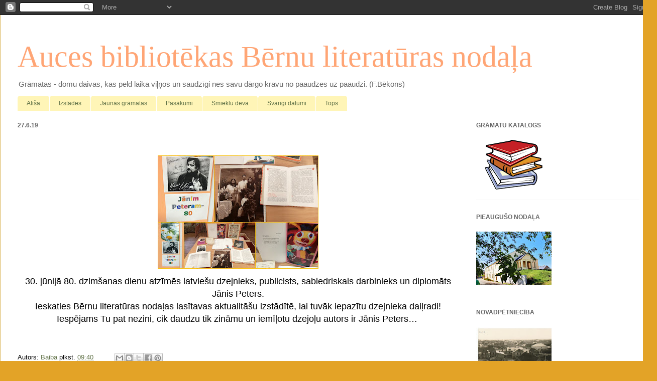

--- FILE ---
content_type: text/html; charset=UTF-8
request_url: https://aucesnovadabiblioteka.blogspot.com/b/stats?style=BLACK_TRANSPARENT&timeRange=ALL_TIME&token=APq4FmDAEHT4RwXs9ULvjtdyqQpzDwOy8u32epRldaDijeGU3sIHLHnHo3dHdbtfeIUNq41-If0OqLLoeJAOIuBRQVcmarXPsA
body_size: -19
content:
{"total":85813,"sparklineOptions":{"backgroundColor":{"fillOpacity":0.1,"fill":"#000000"},"series":[{"areaOpacity":0.3,"color":"#202020"}]},"sparklineData":[[0,6],[1,2],[2,2],[3,13],[4,2],[5,7],[6,9],[7,27],[8,29],[9,19],[10,96],[11,34],[12,64],[13,6],[14,16],[15,23],[16,21],[17,7],[18,11],[19,7],[20,20],[21,3],[22,36],[23,59],[24,11],[25,14],[26,12],[27,18],[28,4],[29,7]],"nextTickMs":1800000}